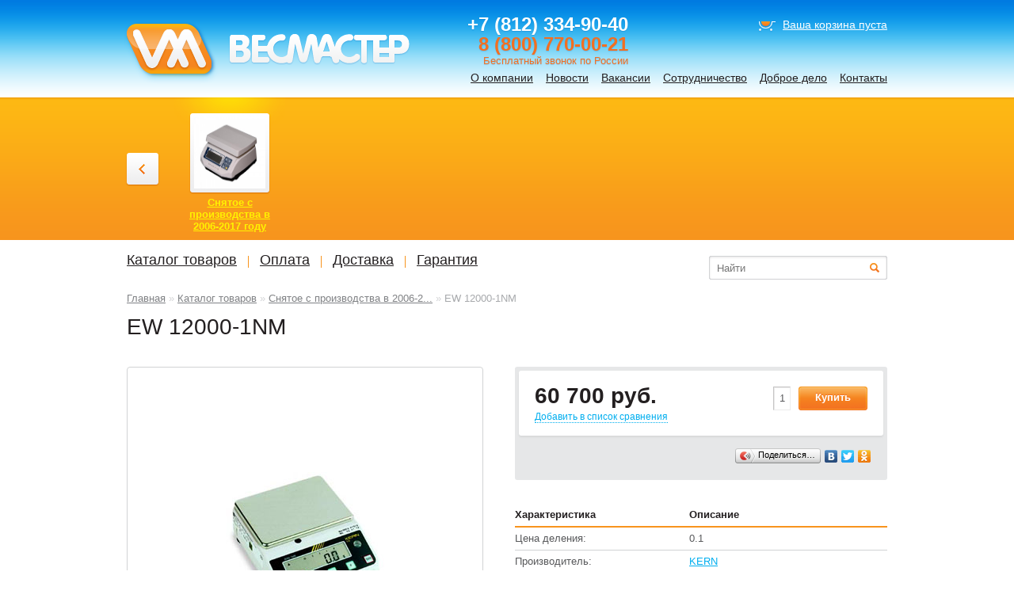

--- FILE ---
content_type: text/html; charset=UTF-8
request_url: https://vesmaster.ru/catalogue/7778/575/
body_size: 8847
content:


<!DOCTYPE html PUBLIC "-//W3C//DTD XHTML 1.0 Transitional//EN" "http://www.w3.org/TR/xhtml1/DTD/xhtml1-transitional.dtd">
<html xmlns="http://www.w3.org/1999/xhtml">
<head>
<meta http-equiv="Content-Type" content="text/html; charset=UTF-8" />
<title>EW 12000-1NM | Интернет-каталог весов от компании ВесМастер</title>
<meta name="keywords"    content="электронные весы, аналитические весы, лабораторные весы, лабораторные весы с консервации, счетные весы, ювелирные весы, медицинские весы, детские весы, карманные весы, торговые весы, платформенные весы, палетные весы, стержневые весы, балочные весы, крановые весы, автомобильные весы" />
<meta name="description" content="Представлены более 1000 моделей весоизмерительной техники более чем от 20-ти производителей" />
<link rel="stylesheet" type="text/css" href="/images/public/vesmaster/normal/main.css" />
<!--[if lte IE 7]><link rel="stylesheet" type="text/css" href="/images/public/vesmaster/normal/ie.css" /><![endif]-->
<link rel="stylesheet" type="text/css" href="/images/public/vesmaster/normal/print.css" media="print" />
<link rel="stylesheet" type="text/css" href="/images/public/vesmaster/normal/colorbox/colorbox.css" />
<link rel="stylesheet" type="text/css" href="/images/public/vesmaster/normal/slider.css" />
<link rel="stylesheet" type="text/css" href="/images/public/vesmaster/normal/bootstrap.css"/>
<link rel="icon" href="/images/public/vesmaster/normal/favicon.ico" type="image/x-icon" />
<link rel="shortcut icon" href="/images/public/vesmaster/normal/favicon.ico" type="image/x-icon" />
<script type="text/javascript" src="/js/jquery.js"></script>
<script type="text/javascript" src="/js/jquery.colorbox.js"></script>
<script type="text/javascript" src="/js/jquery.colorbox.loader.js"></script>
<script type="text/javascript" src="/js/jquery.slider.js"></script>
<script type="text/javascript" src="/js/jquery.carousel.js"></script>
<script type="text/javascript" src="/js/jquery.bootstrap.js"></script>
<script type="text/javascript" src="/ckeditor/ckeditor.js"></script>
<script type="text/javascript" src="/ckeditor/config.js"></script>
</head>
<body>
  <!--LiveInternet counter--><script type="text/javascript"><!--
new Image().src = "//counter.yadro.ru/hit?r"+
escape(document.referrer)+((typeof(screen)=="undefined")?"":
";s"+screen.width+"*"+screen.height+"*"+(screen.colorDepth?
screen.colorDepth:screen.pixelDepth))+";u"+escape(document.URL)+
";h"+escape(document.title.substring(0,80))+
";"+Math.random();//--></script><!--/LiveInternet--> 
<div id="main">   
  <div id="logo"><a href="/" title="Компания &laquo;ВесМастер&raquo;"><img src="/images/public/vesmaster/normal/logo.png" alt="Компания Весмастер" /></a></div> 
  <div id="content" class="container">
           <div class="path">
   <a href="/">Главная</a>&nbsp;&raquo;
     <a href="/catalogue/">Каталог товаров</a>&nbsp;&raquo;
     <a href="/catalogue/7778/">Снятое с производства в 2006-2...</a>&nbsp;&raquo;
     <span>EW 12000-1NM</span>
   </div>
   <h1>EW 12000-1NM</h1>
<div class="good_compare"> 
 <div class="compare_title" style="display:none;"><a href="javascript: showCompareList();" class="dotted">В списке сравнения <span class="compare_title_count">0</span> <span class="compare_title_str">товаров</span></a></div>
</div>
                  
<div class="gooddetail clearfix">
   <div class="span2 photosbox">
   <div class="imagebox">
      

      <div class="inner good_photo">  
       <a href="/content/vesmaster/pics/catalog/EWplat8.jpg" title="EW 12000-1NM" rel="colorbox_group"><img src="/content/vesmaster/pics/catalog/EWplat8.jpg" alt="EW 12000-1NM" /></a>
      </div>

              </div>

   
  </div><!-- /.photosbox -->
    
  <div class="span2">
    <div class="pricebox">
      <div class="priceboxer clearfix">
        <div class="price" id="price_1302">60 700 руб.</div>
                <div class="add_cart">
          <input type="text" value="1" size="1" id="amount_1302" class="num_only" />
          <a href="javascript: addToCart('1302');"><span class="add_cart_button" id="cart_button_1302">Купить<span class="add_cart_info hidden">&nbsp;(<span class="add_cart_count">0</span>)</span></span></a>
        </div>
        
        <div class="clear"></div> 
        <div id="add_compare_1302"><a href="javascript: addToCompare('1302');" class="dotted small">Добавить в список сравнения</a></div>
        <div id="remove_compare_1302" style="display:none;"><a href="javascript: removeFromCompare('1302');" class="dotted small">Убрать из списка сравнения</a></div>
        
              </div>
      <div class="clearfix">
       <div class="f-left mrl">
                               </div>
       <div class="f-right mrr">
         <script type="text/javascript" src="//yandex.st/share/share.js" charset="utf-8"></script>
         <div class="yashare-auto-init" style="margin-top:-3px;" data-yasharel10n="ru" data-yasharequickservices="vkontakte,facebook,twitter,odnoklassniki,yaru" data-yasharetype="button">&nbsp;</div>
       </div>
     </div>
    </div>
     <table class="tbl">
      <tr>
       <th>Характеристика</th>
       <th>Описание</th>
      </tr>
           <tr>
       <td>Цена деления:</td>
       <td>
        0.1                       </td>
      </tr>
                <tr>
       <td>Производитель:</td><td><a href="/vendors/kern/">KERN</a></td>
      </tr>
                <tr>
       <td>Пределы взвешивания:</td>
       <td> 
        <div>Наименьший: 5&nbsp;г</div>        <div>Наибольший: 12&nbsp;кг</div>       </td>
      </tr>
                <tr>
       <td>Класс точности весов:</td>
       <td>по ГОСТ 24104-2001: II высокий</td>
      </tr> 
     
     	  <tr>
	    <td>Тип калибровки:</td>
        <td>ВНЕШНЯЯ калибровка гирей</td>
      </tr>
     
     	  <tr>
	    <td>Конструкция весовой чаши:</td>
        <td>прямоугольная открытая</td>
      </tr>
     

         </table>

         <div class="goodtext">
      <p><font face="Tahoma" color="#ff6600" size="2"><strong>Лабораторные весы KERN серия EW</strong></font></p>
<p><strong><font face="Tahoma" size="2">Прецизионные весы - идеально подходят для оснащения аккредитующейся лаборатории </font></strong></p>
<li><font face="Tahoma" size="2">Шкала нагрузки весов отображает текущий весовой диапазон. </font></li>
<li><font face="Tahoma" size="2">Гиря для калибровки лабораторных весов в комплекте. </font></li>
<li><font face="Tahoma" size="2">Большой ЖКД дисплей электронных весов: высота символов 16 мм. </font></li>
<li><font face="Tahoma" size="2">Защитный пластиковый чехол для весов: прозрачный, поставляется вместе с весами, можно заказать отдельно: KERN EG-А02. </font></li>
<li><font face="Tahoma" size="2">Габариты электронных лабораторных весов KERN: Ш х Г х В - 180 х 230 х 85 мм, масса весов около 2 кг.</font>
<p><strong><font face="Tahoma" size="2">Функции:</font></strong></p>
</li>
<li><font face="Tahoma" size="2">Внешняя калибровка: простая и быстрая калибровка весов.</font> </li>
<li><font face="Tahoma" size="2">Класс защиты IP 54: обозначает уровень защиты от влаги и пыли. </font></li>
<li><font face="Tahoma" size="2">Сетевой адаптер: 230В / 50 Гц. Стандартный тип D, по заказу поставляются типы UK, AUS или USA.</font>
<p><strong><font face="Tahoma" size="2">Дополнительные функции:</font></strong></p>
</li>
<li><font face="Tahoma" size="2">Питание от аккумулятора: встроенная батарея на 32 ч. KERN EW-A02, за дополнительную плату. </font></li>
<li><font face="Tahoma" size="2">Цифровой интерфейс KERN EW-A01, устанавливается за дополнительную плату.</font> </li>     </div>
    
  </div>
</div><!--/.gooddetail -->

<div class="span4">
   
</div>

 
   </div>
  <div class="empty"></div>
    <div id="header">
    <div class="top">
      <div class="tphone">
      	+7 (812) 334-90-40<br><span class="yellow">8 (800) 770-00-21</span>
        <div class="tphone_txt">Бесплатный звонок по России</div>
      </div>
                <div class="tcart">
    <a href="/cart/"><span class="icon"></span></a>
    <span id="cart_top_text" class="hidden">
      В корзине <a href="/cart/"><b><span id="cart_top_amount">0</span> <span id="cart_top_str">товаров</span></b></a><br />на сумму <b><span id="cart_top_sum">0</span> руб.</b>
    </span>
    <span id="cart_top_empty">
      <a href="/cart/">Ваша корзина пуста</a>
    </span>
  </div>

      <ul class="nav">
        <li><a href="/about/">О компании</a></li>
        <li><a href="/news/">Новости</a></li>
        <li><a href="/job/">Вакансии</a></li>
        <li><a href="/partnership/">Сотрудничество</a></li>
        <li><a href="/goodwill/">Доброе дело</a></li>
        <li><a href="/contacts/">Контакты</a></li>
      </ul>

      <div class="print_logo"><img src="/images/public/vesmaster/normal/logo_print.gif" alt="Компания Весмастер" /></div>
      <div class="print_addr">
        <div class="print_phone">(812) 334-90-40</div>
        195279, Санкт-Петербург<br /> шоссе Революции, д. 69<br />БЦ &laquo;Re-Forma&raquo;, 2&nbsp;этаж, офис&nbsp;227
      </div>
    </div>
        <div class="cattop">
           <div id="carousel_wrap">
        <div id="carousel_inner" style="left: -4200px;">
                   <div class="block">
            <a href="/catalogue/vagonnie-vesi/" title="Вагонные весы"><img src="/content/vesmaster/pics/catalog/vsv.jpg" alt="Вагонные весы" /></a>
            <strong><a href="/catalogue/vagonnie-vesi/">Вагонные весы</a></strong>
          </div>
                   <div class="block">
            <a href="/catalogue/konteynernie-vesi/" title="Контейнерные весы"><img src="/content/vesmaster/pics/catalog/78607.jpg" alt="Контейнерные весы" /></a>
            <strong><a href="/catalogue/konteynernie-vesi/">Контейнерные весы</a></strong>
          </div>
                   <div class="block">
            <a href="/catalogue/sistemi-dinamicheskogo-kontrola/" title="Системы динамического контроля"><img src="/content/vesmaster/pics/catalog/checkweigher-600g-copy.png" alt="Системы динамического контроля" /></a>
            <strong><a href="/catalogue/sistemi-dinamicheskogo-kontrola/">Системы динамического контроля</a></strong>
          </div>
                   <div class="block">
            <a href="/catalogue/111021171/" title="Тележка весовая"><img src="/content/vesmaster/pics/catalog/wpw.jpg" alt="Тележка весовая" /></a>
            <strong><a href="/catalogue/111021171/">Тележка весовая</a></strong>
          </div>
                   <div class="block">
            <a href="/catalogue/ispitatelnie-mashini/" title="Испытательные машины"><img src="/content/vesmaster/pics/catalog/i15.jpg" alt="Испытательные машины" /></a>
            <strong><a href="/catalogue/ispitatelnie-mashini/">Испытательные машины</a></strong>
          </div>
                   <div class="block">
            <a href="/catalogue/141120161/" title="Анализатор влажности"><img src="/content/vesmaster/pics/catalog/5743-pic-1.jpg" alt="Анализатор влажности" /></a>
            <strong><a href="/catalogue/141120161/">Анализатор влажности</a></strong>
          </div>
                   <div class="block">
            <a href="/catalogue/905/" title="Технические весы"><img src="/content/vesmaster/pics/catalog/ic-tekhn-vesy.jpg" alt="Технические весы" /></a>
            <strong><a href="/catalogue/905/">Технические весы</a></strong>
          </div>
                   <div class="block">
            <a href="/catalogue/0203121/" title="Безмены"><img src="/content/vesmaster/pics/catalog/ic-bezmeny.jpg" alt="Безмены" /></a>
            <strong><a href="/catalogue/0203121/">Безмены</a></strong>
          </div>
                   <div class="block">
            <a href="/catalogue/analytical-balance/" title="Аналитические весы"><img src="/content/vesmaster/pics/catalog/ic-analit-vesy.jpg" alt="Аналитические весы" /></a>
            <strong><a href="/catalogue/analytical-balance/">Аналитические весы</a></strong>
          </div>
                   <div class="block">
            <a href="/catalogue/auto-balance/" title="Автомобильные весы"><img src="/content/vesmaster/pics/catalog/bez-imeni-1-kopiya2.jpg" alt="Автомобильные весы" /></a>
            <strong><a href="/catalogue/auto-balance/">Автомобильные весы</a></strong>
          </div>
                   <div class="block">
            <a href="/catalogue/children-balance/" title="Детские весы"><img src="/content/vesmaster/pics/catalog/ic-detsk-vesy.jpg" alt="Детские весы" /></a>
            <strong><a href="/catalogue/children-balance/">Детские весы</a></strong>
          </div>
                   <div class="block">
            <a href="/catalogue/824/" title="Динамометры механические ДПУ (на растяжение)"><img src="/content/vesmaster/pics/catalog/ic-dinam-mekh.jpg" alt="Динамометры механические ДПУ (на растяжение)" /></a>
            <strong><a href="/catalogue/824/">Динамометры механические ДПУ (на растяжение)</a></strong>
          </div>
                   <div class="block">
            <a href="/catalogue/2257/" title="Динамометры электронные"><img src="/content/vesmaster/pics/catalog/ic-dinam-ehlektron.jpg" alt="Динамометры электронные" /></a>
            <strong><a href="/catalogue/2257/">Динамометры электронные</a></strong>
          </div>
                   <div class="block">
            <a href="/catalogue/laboratory-balance/" title="Лабораторные весы"><img src="/content/vesmaster/pics/catalog/ic-lab-vesy.jpg" alt="Лабораторные весы" /></a>
            <strong><a href="/catalogue/laboratory-balance/">Лабораторные весы</a></strong>
          </div>
                   <div class="block">
            <a href="/catalogue/622/" title="Лабораторные весы с консервации"><img src="/content/vesmaster/pics/catalog/ic-lab-konserv.jpg" alt="Лабораторные весы с консервации" /></a>
            <strong><a href="/catalogue/622/">Лабораторные весы с консервации</a></strong>
          </div>
                   <div class="block">
            <a href="/catalogue/0/" title="Счетные весы"><img src="/content/vesmaster/pics/catalog/ic-schetn-vesy.jpg" alt="Счетные весы" /></a>
            <strong><a href="/catalogue/0/">Счетные весы</a></strong>
          </div>
                   <div class="block">
            <a href="/catalogue/577/" title="Компараторы массы"><img src="/content/vesmaster/pics/catalog/ic-bg-kopiya.jpg" alt="Компараторы массы" /></a>
            <strong><a href="/catalogue/577/">Компараторы массы</a></strong>
          </div>
                   <div class="block">
            <a href="/catalogue/jewellery-balance/" title="Ювелирные весы"><img src="/content/vesmaster/pics/catalog/ic-uvelirnye.jpg" alt="Ювелирные весы" /></a>
            <strong><a href="/catalogue/jewellery-balance/">Ювелирные весы</a></strong>
          </div>
                   <div class="block">
            <a href="/catalogue/wagon-balance/" title="Платформенные весы"><img src="/content/vesmaster/pics/catalog/ic-bg.jpg" alt="Платформенные весы" /></a>
            <strong><a href="/catalogue/wagon-balance/">Платформенные весы</a></strong>
          </div>
                   <div class="block">
            <a href="/catalogue/760/" title="Платформенные весы от 300 кг."><img src="/content/vesmaster/pics/catalog/ic-platformennye1.jpg" alt="Платформенные весы от 300 кг." /></a>
            <strong><a href="/catalogue/760/">Платформенные весы от 300 кг.</a></strong>
          </div>
                   <div class="block">
            <a href="/catalogue/470/" title="Медицинские весы"><img src="/content/vesmaster/pics/catalog/ic-meditskinskie.jpg" alt="Медицинские весы" /></a>
            <strong><a href="/catalogue/470/">Медицинские весы</a></strong>
          </div>
                   <div class="block">
            <a href="/catalogue/crane-balance/" title="Крановые весы"><img src="/content/vesmaster/pics/catalog/ic-kranovye.jpg" alt="Крановые весы" /></a>
            <strong><a href="/catalogue/crane-balance/">Крановые весы</a></strong>
          </div>
                   <div class="block">
            <a href="/catalogue/576/" title="Карманные весы"><img src="/content/vesmaster/pics/catalog/ic-karmannye.jpg" alt="Карманные весы" /></a>
            <strong><a href="/catalogue/576/">Карманные весы</a></strong>
          </div>
                   <div class="block">
            <a href="/catalogue/847/" title="Динамометры механические ДОСМ (на сжатие)"><img src="/content/vesmaster/pics/catalog/ic-dosm.jpg" alt="Динамометры механические ДОСМ (на сжатие)" /></a>
            <strong><a href="/catalogue/847/">Динамометры механические ДОСМ (на сжатие)</a></strong>
          </div>
                   <div class="block">
            <a href="/catalogue/448/" title="Торговые весы"><img src="/content/vesmaster/pics/catalog/ic-torgovye.jpg" alt="Торговые весы" /></a>
            <strong><a href="/catalogue/448/">Торговые весы</a></strong>
          </div>
                   <div class="block">
            <a href="/catalogue/799/" title="Палетные весы (П&nbsp;- образные)"><img src="/content/vesmaster/pics/catalog/ic-paletnye.jpg" alt="Палетные весы (П&nbsp;- образные)" /></a>
            <strong><a href="/catalogue/799/">Палетные весы (П&nbsp;- образные)</a></strong>
          </div>
                   <div class="block">
            <a href="/catalogue/795/" title="Стержневые весы (Балочные весы)"><img src="/content/vesmaster/pics/catalog/ic-sterzhnevye.jpg" alt="Стержневые весы (Балочные весы)" /></a>
            <strong><a href="/catalogue/795/">Стержневые весы (Балочные весы)</a></strong>
          </div>
                   <div class="block">
            <a href="/catalogue/753/" title="Б/У весы"><img src="/content/vesmaster/pics/catalog/ic-vesovoy-modul.jpg" alt="Б/У весы" /></a>
            <strong><a href="/catalogue/753/">Б/У весы</a></strong>
          </div>
                   <div class="block">
            <a href="/catalogue/010210/" title="Весы с чекопечатью"><img src="/content/vesmaster/pics/catalog/ic-s-chekopechatyu.jpg" alt="Весы с чекопечатью" /></a>
            <strong><a href="/catalogue/010210/">Весы с чекопечатью</a></strong>
          </div>
                   <div class="block">
            <a href="/catalogue/030909/" title="Взрывобезопасные весы"><img src="/content/vesmaster/pics/catalog/ic-vzryvobezopasnye.jpg" alt="Взрывобезопасные весы" /></a>
            <strong><a href="/catalogue/030909/">Взрывобезопасные весы</a></strong>
          </div>
                   <div class="block">
            <a href="/catalogue/7778/" title="Снятое с производства в 2006-2017 году"><img src="/content/vesmaster/pics/catalog/200659-2010071105.jpg" alt="Снятое с производства в 2006-2017 году" /></a>
            <strong><a class="act" href="/catalogue/7778/">Снятое с производства в 2006-2017 году</a></strong>
          </div>
                 </div>
      </div>
      <div class="carusel_prev"></div>
      <div class="carusel_next" style="display:none;"></div>
         </div>
    
    <script type="text/javascript">
     $().carousel({
       width:	140,
       margin:	0,
       maxblock:6     });
    </script>

    <div class="menubox container">
      <div class="span3 menu">
        <ul>
          <li><a href="/catalogue/">Каталог товаров</a></li>
          <li><a href="/payment/">Оплата</a></li>
          <li><a href="/delivery/">Доставка</a></li>
          <li><a href="/guarantee/">Гарантия</a></li>
                  </ul>
      </div>
      <div class="span1">
        <form action="/catalogue/search/" method="get" id="livesearch_form" name="livesearch_form" class="tsearch">
          <input type="text" class="text" name="name" id="good_name" value="" placeholder="Найти" autocomplete="off" />
          <input type="image" class="image" src="/images/public/vesmaster/normal/search_button.png" name="search_submit" value="" id="search_submit" onClick="javascript: $('#livesearch_form').submit();" />
        </form>
              
        <div class="dropdown-menu" style="display:none;" id="search_result">
          <div class="close" onclick="javascript: closeSearch();"></div>
          <ul></ul>
        </div>
      
        <div class="hidden" id="keyboard_name"></div>
      </div>
    </div> 
  </div>
</div>
<div id="footer">
    <div class="inner clearfix">
    <div class="span1 mr1 clearfix">
      <div class="counter"></div>
      <div class="copy">
        &copy; 2004&#150;2026 ООО &laquo;Весмастер&raquo;<br />
        <a href="/links/">Полезные ссылки</a>
      </div>
    </div>
    <div class="span2 a-center">
      <a href="/about/">О компании</a> &nbsp;|&nbsp; <a href="/news/">Новости</a> &nbsp;|&nbsp; <a href="/job/">Вакансии</a> &nbsp;|&nbsp; <a href="/partnership/">Сотрудничество</a> &nbsp;|&nbsp; <a href="/contacts/">Контакты</a>
      <div class="site"><!-- BEGIN JIVOSITE CODE {literal} -->
<script type='text/javascript'>
(function(){ var widget_id = '160136';
var s = document.createElement('script'); s.type = 'text/javascript'; s.async = true; s.src = '//code.jivosite.com/script/widget/'+widget_id; var ss = document.getElementsByTagName('script')[0]; ss.parentNode.insertBefore(s, ss);})();</script>
<!-- {/literal} END JIVOSITE CODE -->
<!-- Yandex.Metrika counter -->
<script type="text/javascript">
(function (d, w, c) {
    (w[c] = w[c] || []).push(function() {
        try {
            w.yaCounter18930868 = new Ya.Metrika({id:18930868,
                    webvisor:true,
                    clickmap:true,
                    trackLinks:true,
                    accurateTrackBounce:true,
                    trackHash:true});
        } catch(e) { }
    });

    var n = d.getElementsByTagName("script")[0],
        s = d.createElement("script"),
        f = function () { n.parentNode.insertBefore(s, n); };
    s.type = "text/javascript";
    s.async = true;
    s.src = (d.location.protocol == "https:" ? "https:" : "http:") + "//mc.yandex.ru/metrika/watch.js";

    if (w.opera == "[object Opera]") {
        d.addEventListener("DOMContentLoaded", f, false);
    } else { f(); }
})(document, window, "yandex_metrika_callbacks");
</script>
<noscript><div><img src="//mc.yandex.ru/watch/18930868" style="position:absolute; left:-9999px;" alt="" /></div></noscript>
<!-- /Yandex.Metrika counter --><!--LiveInternet logo--><a href="http://www.liveinternet.ru/click"
target="_blank"><img src="//counter.yadro.ru/logo?44.1"
title="LiveInternet"
alt="" border="0" width="31" height="31"/></a><!--/LiveInternet-->
</div>   
    </div>
    <div class="span1">
      <div class="copy_softart">
        <a href="http://www.softart.ru/"><img src="/images/public/vesmaster/normal/softart_logo.gif" width="31" height="31" alt="Интернет-компания СофтАрт" /></a>
        <div class="ctext">
          Создание сайта &copy; 2004&#150;2026<br /><a href="http://www.softart.ru/">Интернет-компания <b>СофтАрт</b></a>
          <div class="site"><a href="/site/">О сайте</a> | <a href="/sitemap/">Карта сайта</a></div>
        </div>
      </div>
    </div>
  </div>
</div>
 <div class="modal hide" id="modal-block">
  <div class="modal-header">
   <a class="close" data-dismiss="modal"></a>
   <h2>Сравнение товаров по параметрам</h2>
  </div>
  <div class="modal-body">
  </div>
 </div>
 
 <script type="text/javascript">
  function resizeModal()
  {
    var win_h	= parseInt($(window).height());
    
    $('#modal-block').css('max-height', parseInt(win_h - 2*20) + 'px');

    var mod_h	= parseInt($('#modal-block').height());

    if (mod_h < (win_h - 2*20))
      $('#modal-block').css('margin-top', '-' + parseInt(mod_h/2) + 'px');
  }
  
  function showCompareList()
  {
    $('#modal-block .modal-body').empty().load('/ajax/catalog/compare/ #compare_table > *', function() {
      resizeModal();
    });
    $('#modal-block').modal();
  }
 </script>
 <script type="text/javascript">
  function removeWsp(text)
  {
    var r=/\s+/g;
    return text.replace(r,'');
  }
  
  function addToCart(item_id)
  {
    if (parseInt(item_id) <= 0)
      return false;

    var item_amount	= 1;
    if ($('#amount_' + item_id).length > 0)
      item_amount = parseInt($('#amount_' + item_id).val());
    
    $.post('/ajax/cart/', {'event':'add', 'id': item_id, 'amount': item_amount}, function(data) {
      
    });
    
    var item_price	= parseInt(removeWsp($('#price_'+item_id).text()));
    var item_sum	= item_price * item_amount;
    
    var cart_amount	= parseInt($('#cart_top_amount').text());
    var cart_sum	= parseInt(removeWsp($('#cart_top_sum').text()));
    
    var count		= cart_amount + item_amount;
    var sum		= cart_sum + item_sum;
    var str		= count%10==1&&count%100!=11?'товар':(count%10>=2&&count%10<=4&&(count%100<10||count%100>=20)?'товара':'товаров');
  
    var button_amount	= parseInt($('#cart_button_'+item_id+' .add_cart_count').text()) + item_amount;
    
    $('#cart_top_amount').text(count);
    $('#cart_top_str').text(str);
    $('#cart_top_sum').text(sum);
        
    if (!$('#cart_top_empty').hasClass('hidden'))
      $('#cart_top_empty').addClass('hidden');
  
    $('#cart_top_text').removeClass('hidden');

    $('#cart_button_'+item_id+' .add_cart_count').text(button_amount);
    $('#cart_button_'+item_id+' .add_cart_info').removeClass('hidden');
  }

  function updateCart(item_id)
  {
    if (parseInt(item_id) <= 0)
      return false;

    var item_price	= parseInt(removeWsp($('#cart_price_'+item_id).text()));
    var item_amount	= parseInt($('#cart_amount_'+item_id).val());
    var item_sum	= item_price * item_amount;
    
    if (item_amount > 0)
    {
      $.post('/ajax/cart/', {'event':'update', 'id': item_id, 'amount': item_amount}, function(data) {});

      $('#cart_sum_'+item_id).text(item_sum);

      var count		= 0;
      var sum		= 0;
            
      $('.cart_amount').each(function() {
        count += parseInt($(this).val());
      });

      $('.cart_sum').each(function() {
        sum += parseInt(removeWsp($(this).text()));
      });

      var str		= count%10==1&&count%100!=11?'товар':(count%10>=2&&count%10<=4&&(count%100<10||count%100>=20)?'товара':'товаров');

      $('#cart_top_amount').text(count);
      $('#cart_top_str').text(str);
      $('#cart_top_sum').text(sum);

      $('#cart_form_amount').text(count);
      $('#cart_form_str').text(str);
      $('#cart_form_sum').text(sum);
    }
    else
    {
      removeFromCart(item_id);
    }
  }

  function removeFromCart(item_id)
  {
    if (parseInt(item_id) <= 0)
      return false;

    $.post('/ajax/cart/', {'event': 'remove', 'id': item_id}, function(data) {
      
    });
            
    // cart top

    var item_price	= parseInt(removeWsp($('#cart_price_'+item_id).text()));
    var item_amount	= parseInt($('#cart_amount_'+item_id).val());
    var item_sum	= item_price * item_amount;

    var cart_amount	= parseInt($('#cart_top_amount').text());
    var cart_sum	= parseInt(removeWsp($('#cart_top_sum').text()));
    
    var count		= cart_amount - item_amount;
    var sum		= cart_sum - item_sum;
    var str		= count%10==1&&count%100!=11?'товар':(count%10>=2&&count%10<=4&&(count%100<10||count%100>=20)?'товара':'товаров');

    $('#cart_top_amount').text(count);
    $('#cart_top_str').text(str);
    $('#cart_top_sum').text(sum);

    $('#cart_form_amount').text(count);
    $('#cart_form_str').text(str);
    $('#cart_form_sum').text(sum);

    $('#order_item_'+item_id).remove();
    
    if (count <= 0)
    {
      if (!$('#cart_top_text').hasClass('hidden'))
        $('#cart_top_text').addClass('hidden');

      $('#cart_top_empty').removeClass('hidden');
      
      if (!$('#cart_form_table').hasClass('hidden'))
        $('#cart_form_table').addClass('hidden');

      $('#cart_form_empty').removeClass('hidden');
    }
  }

  function addToCompare(id)
  {
    var count	= parseInt($('.compare_title_count').text()) + 1;
    var str	= count%10==1&&count%100!=11?'товар':(count%10>=2&&count%10<=4&&(count%100<10||count%100>=20)?'товара':'товаров');

    $('#add_compare_' + id).hide();
    $('#remove_compare_' + id).show();

    $('.compare_title_count').text(count);
    $('.compare_title_str').text(str);
    
    if (count == 1)
      $('.compare_title').show();

    $.post('/ajax/catalog/compare', {'event': 'add', 'id': id}, function(data) {
      if (data.error != '')
      {
        
      }
    }, 'json');
  }

  function removeFromCompare(id)
  {
    var count = parseInt($('.compare_title_count').text());

    $('#remove_compare_' + id).hide();
    $('#add_compare_' + id).show();
    
    if (count > 0)
    {
      count = count - 1;
      var str = count%10==1&&count%100!=11?'товар':(count%10>=2&&count%10<=4&&(count%100<10||count%100>=20)?'товара':'товаров');
      
      if (count == 0)
        $('.compare_title').hide();
    
      $('.compare_title_count').text(count);
      $('.compare_title_str').text(str);
    }

    $('.compare_table_' + id).remove();

    $.post('/ajax/catalog/compare', {'event': 'remove', 'id': id}, function (data) {
      if (data.error != '')
      {
        
      }
    }, 'json');
  }

  function isNum(cCode)
  {
    return /[0-9]/.test(String.fromCharCode(cCode));
  }
  
  $(document).ready(function() {
    $(".num_only").keypress( function(e) {
      if($.browser.msie)
        return isNum(e.keyCode);
      else
        return (e.keyCode) ? true : isNum(e.charCode);
    });
  });
 </script>

 <script type="text/javascript"> 
  function getGoods()
  {                         
    $('#search_result').hide();
    $('#search_result ul').empty();
    
    var name = $('#good_name').val();
    
    $('#keyboard_name').text(name);
    
    if (name == '') return true;

    $.post('/ajax/catalog/search/', {'event':'search', 'name':name}, function(data) {
      var index = 0;
                    
      for(index in data.names)
      {
        $('#search_result ul').append("<li><a title='"+data.names[index]+"' href='/catalogue"+data.paths[index]+"'>"+data.names[index]+"</a></li>");
      }

      if (data.names.length == 0)
        $('#search_result ul').append("<li>Ничего не найдено</li>");

      $('#search_result').show();
    }, 'json');
  }

  function closeSearch()
  {
    var k_name = $('#keyboard_name').text();
        
    $('#search_result').hide();
    $('#search_result ul').empty();
    
    $('#good_name').val(k_name);
  }

  $(document).ready(function() {
    $('#good_name').keyup(function(e) {

      var code = e.keyCode;

      // incorrect symbols
      if ( (code!=8) && (code!=13) && (code!=27) && (code!=32) && (code!=38) && (code!=40) && (code!=46) && ((code<48) || (code>90)) 
           && ((code>111) || (code<96)) && ((code<186) || (code>192)) && (code!=220) && (code!=222)) return false;

      var count_rows = $('#search_result ul li').length;
      var name, k_name;


      // up arrow
      if (code == 38)
      {
        if ($('#search_result ul').text() != '') 
          if ($('#search_result ul li.active').length == 0)
          { 
            name = $('#search_result ul li:eq('+(count_rows-1)+')').addClass('active').text();
            $('#good_name').val(name);
          }
          else
          {
            name = $('#search_result ul li.active').removeClass('active').prev().addClass('active').text();
            if (name == '') 
              $('#good_name').val($('#keyboard_name').text());
            else
              $('#good_name').val(name); 
          }
        return true;
      }

      // down arrow
      if (code == 40)
      {
        if ($('#search_result ul').text() == '') getGoods();
        else
          if ($('#search_result ul li.active').length == 0) 
          {
            name = $('#search_result ul li:eq(0)').addClass('active').text();
            $('#good_name').val(name);
          }
          else
          {
            name = $('#search_result ul li.active').removeClass('active').next().addClass('active').text();
            if (name == '') 
              $('#good_name').val($('#keyboard_name').text());
            else
              $('#good_name').val(name);
          }        
        return true;
      }
    
      // enter
      if (code == 13)
      {
        if ($('#search_result ul li.active').length > 0)
        {
          var path = $('#search_result ul li.active a').attr('href');
          window.location.href = path;
        }
        else
        {
          $('#livesearch_form').submit();
        }

        return true;
      }

      //esc
      if (code == 27)
      {
        closeSearch();
        
        return true;
      }
                    
      if (!$('#good_name').hasClass('busy'))
      {  
        $('#search_result').hide();
        $('#search_result ul').empty();
                        
        $('#good_name').addClass('busy');
        setTimeout("$('#good_name').removeClass('busy'); getGoods();",300);
      }
    });

  });
 </script>

 <script type="text/javascript">
   function getCookie(name)
   {
   	 var cookie = " " + document.cookie;
   	 var search = " " + name + "=";
   	 var setStr = null;
   	 var offset = 0;
   	 var end = 0;
   	 if (cookie.length > 0) {
   	   offset = cookie.indexOf(search);
   	   if (offset != -1) {
   	     offset += search.length;
   		 end = cookie.indexOf(";", offset)
   		 if (end == -1) {
   		   end = cookie.length;
   		 }
   		 setStr = unescape(cookie.substring(offset, end));
   	   }
   	 }
   	 return(setStr);
   }
   
   function setCookie (name, value, expires, path, domain, secure)
   {
      document.cookie = name + "=" + escape(value) +
        ((expires) ? "; expires=" + expires : "") +
        ((path) ? "; path=" + path : "") +
        ((domain) ? "; domain=" + domain : "") +
        ((secure) ? "; secure" : "");
   }
   /*
   function snowfall()
   {
     var bad_santa = getCookie('bad_santa');

     alert(bad_santa);
     
     if ((bad_santa == 0) || (bad_santa == undefined))
     {
       setCookie(bad_santa, 1);
     }
     else
     {
       setCookie(bad_santa, 0);
     }
   }
   */
 </script>

</body>
</html>
<!-- generated by SoftArt SiteSet 3.1.0 in 1.6892240 sec. [new] -->

--- FILE ---
content_type: text/css
request_url: https://vesmaster.ru/images/public/vesmaster/normal/print.css
body_size: 1087
content:
body {
background: white;
color:#000;
font-size:11pt;
background-image:none;
font-family: Tahoma, Arial, sans-serif;
margin: 0 3% 0 3%;
}

a {
color: #000 !important;
background: transparent;
}

ul li {list-style:square outside; background:none; padding-left:15px;}


h1,h2,h3,h4 {color:#000;}

#main {width:100%; min-height:auto;}

.path, #footer, .empty, #header .top .tphone, #header .top .tsicons, #header .top .tcart, #header .top .nav, .cattop, .menubox, #content .span1, .sort {
display: none;
}

#logo {display:none;}

.container {margin-left:0;}
#content {padding: 100px 0 0;}

#header {height:100px;}
#header .top {height:100px; letter-spacing:normal; line-height: normal; margin:0; font-size:13px;}

#header .top .print_logo {display:block; float:left; width: 357px; height: 63px;}

#header .top .print_addr {display:block; float:right; text-align:right;}
#header .top .print_addr .print_phone {font-size:26px; margin-bottom:5px;}

#content .span3 {width:auto; float:none; margin:0;}
#content .span4 {width:auto; float:none; margin:0;}
